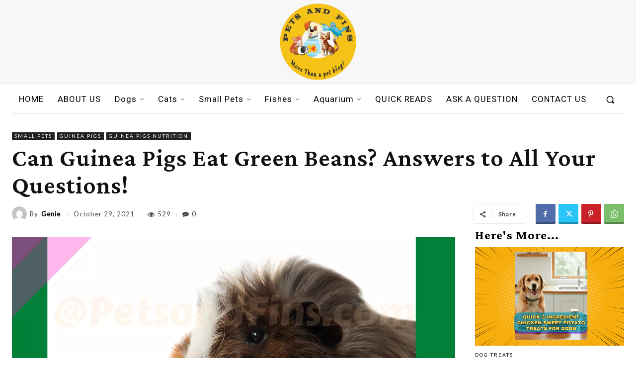

--- FILE ---
content_type: text/html; charset=utf-8
request_url: https://www.google.com/recaptcha/api2/aframe
body_size: 268
content:
<!DOCTYPE HTML><html><head><meta http-equiv="content-type" content="text/html; charset=UTF-8"></head><body><script nonce="D03MCcd_p4RMuGZZEuPP0Q">/** Anti-fraud and anti-abuse applications only. See google.com/recaptcha */ try{var clients={'sodar':'https://pagead2.googlesyndication.com/pagead/sodar?'};window.addEventListener("message",function(a){try{if(a.source===window.parent){var b=JSON.parse(a.data);var c=clients[b['id']];if(c){var d=document.createElement('img');d.src=c+b['params']+'&rc='+(localStorage.getItem("rc::a")?sessionStorage.getItem("rc::b"):"");window.document.body.appendChild(d);sessionStorage.setItem("rc::e",parseInt(sessionStorage.getItem("rc::e")||0)+1);localStorage.setItem("rc::h",'1769316163489');}}}catch(b){}});window.parent.postMessage("_grecaptcha_ready", "*");}catch(b){}</script></body></html>